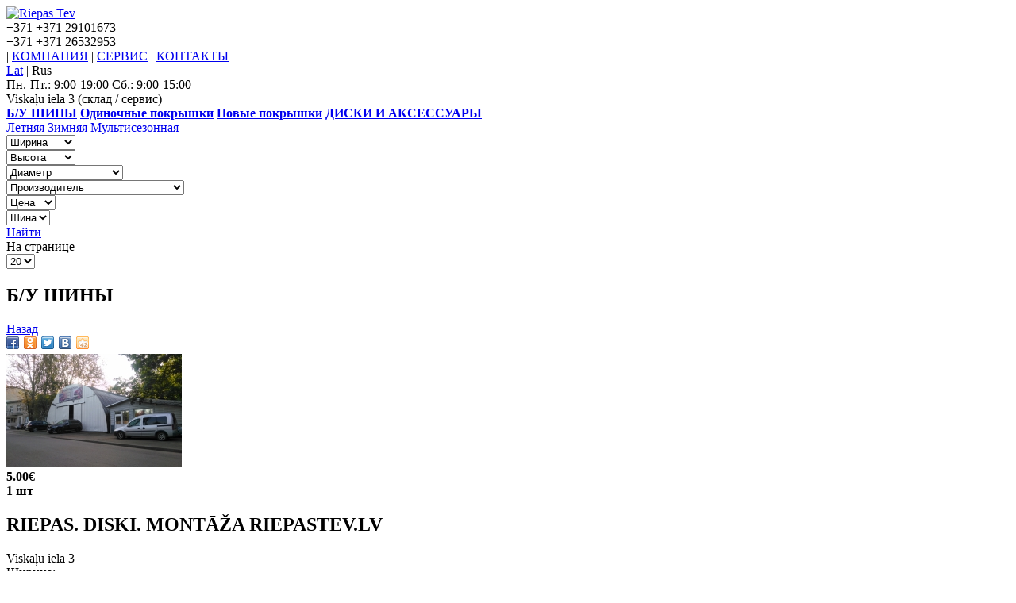

--- FILE ---
content_type: text/html
request_url: http://www.riepastev.lv/ru/products/2_0_22209.html
body_size: 4095
content:
<!DOCTYPE html>
<head>
<meta charset="UTF-8">
<title>RIEPAS. DISKI. MONTĀŽA RIEPASTEV.LV &mdash; Riepas Tev</title>

<meta property="og:title" content="RIEPAS. DISKI. MONTĀŽA RIEPASTEV.LV"/>
<meta property="og:site_name" content="Riepas Tev"/>

<meta property="og:description" content="Цена 5.00 &euro; 1 шт  VISI/VISIRVISI "/>
<meta property="og:image" content="http://riepastev.lv/products_pict/big/22209.jpg"/>

<meta name="description" content="Цена 5.00 &euro; 1 шт  VISI/VISIRVISI ">
<meta name="keywords" content="products">
<meta name="apple-mobile-web-app-capable" content="yes">
<meta name="viewport" content="width=device-width, initial-scale=1.0">
<meta name="format-detection" content="telephone=no">
<link rel="stylesheet" href="/templates/riepastev/css/style.css?20180921">
<!--<link rel="stylesheet" href="/templates/riepastev/css/print.css" media="print">-->

<!--[if IE 7]><link href="/templates/riepastev/css/ie7.css" rel="stylesheet"><![endif]-->
<!--[if IE 8]><link href="/templates/riepastev/css/ie8.css" rel="stylesheet"><![endif]-->

<script src="/templates/riepastev/js/jquery-1.7.1.min.js"></script>
<script src="/templates/riepastev/js/colorbox/jquery.colorbox-min.js"></script>
<link rel="stylesheet" href="/templates/riepastev/js/colorbox/colorbox.css">
<script src="/templates/riepastev/js/func.js"></script>
<!--[if lt IE 9]>
<script src="/templates/riepastev/js/html5.js"></script>
<script type="text/javascript" src="http://malsup.github.com/jquery.corner.js"></script>
<script src="/templates/riepastev/js/ie8.js"></script>
<![endif]-->


</head>
<body class="ru">
<header>
	<a href="/ru/"><img src="/templates/riepastev/images/logo.png" alt="Riepas Tev" class="logo"></a>
	<div class="phone">
		<span>+371</span> +371 29101673<br>
		<span>+371</span> +371 26532953
	</div>
	
	<nav>
		<div>
			|
										<a href="/ru/KOMPANIJA/">КОМПАНИЯ</a>
				 | 										<a href="/ru/SERVISS/">СЕРВИС</a>
				 | 										<a href="/ru/KONTAKTI/">КОНТАКТЫ</a>
									</div>
	</nav>
	<a href="/ru/" class="home"></a>
	<div class="langs">
		<div>
								
																			<a href="/lv/products/2.html">Lat</a>
											
					 | 
										<span>Rus</span>
											
						</div>
	</div>
</header>
<div id="topFormConteiner"><aside class="search">
	<div class="work_time">Пн.-Пт.: 9:00-19:00 Сб.: 9:00-15:00</div>
	<div class="work_addr">Viskaļu iela 3 (склад / сервис)	</div>
	<nav>
				<a href="/ru/products/2.html?r=y" class="link1 active" rel="2"><span><b>Б/У ШИНЫ</b></span></a>
																				<a href="/ru/products/7.html?r=y" class="link2" rel="7"><span><b>Одиночные покрышки</b></span></a>
					<a href="/ru/products/3.html?r=y" class="link3" rel="3"><span><b>Новые покрышки</b></span></a>
					<a href="/ru/products/5.html?r=y" class="link4" rel="5"><span><b>ДИСКИ И АКСЕССУАРЫ</b></span></a>
			
	</nav>
		<form action="/ru/products/2.html" method="post" id="searchForm">
		<div class="area">
			<div class="seasons">
				<a href="#" class="summer" onclick="changeSeason($(this), 'summer'); return false;"><span>Летняя</span></a>
				<a href="#" class="winter" onclick="changeSeason($(this), 'winter'); return false;"><span>Зимняя</span></a>
				<a href="#" class="multi" onclick="changeSeason($(this), 'MS'); return false;"><span>Мультисезонная</span></a>
				<input type="hidden" name="search[var6]" value="">
			</div>
			<div class="select-small">
				<select name="search[var3]">
					<option value="">Ширина</option>
					<option value="-">-</option><option value="145">145</option><option value="155">155</option><option value="165">165</option><option value="175">175</option><option value="185">185</option><option value="195">195</option><option value="200">200</option><option value="205">205</option><option value="215">215</option><option value="225">225</option><option value="235">235</option><option value="245">245</option><option value="255">255</option><option value="265">265</option><option value="275">275</option><option value="285">285</option><option value="295">295</option><option value="305">305</option><option value="RIEPAS">RIEPAS</option><option value="VISI">VISI</option><option value="VISI / ВСЕ">VISI / ВСЕ</option>				</select>
			</div>
			<div class="select-small">
				<select name="search[var4]">
					<option value="">Высота</option>
					<option value="-">-</option><option value="35">35</option><option value="40">40</option><option value="45">45</option><option value="50">50</option><option value="55">55</option><option value="60">60</option><option value="65">65</option><option value="70">70</option><option value="75">75</option><option value="80">80</option><option value="85">85</option><option value="90">90</option><option value="DISKI">DISKI</option><option value="VISI">VISI</option><option value="VISI / ВСЕ">VISI / ВСЕ</option>				</select>
			</div>
			<div class="select-small">
				<select name="search[var2]">
					<option value="">Диаметр</option>
					<option value="-">-</option><option value="12">12</option><option value="14">14</option><option value="15">15</option><option value="15-16-17-18">15-16-17-18</option><option value="15C">15C</option><option value="16">16</option><option value="16C">16C</option><option value="17">17</option><option value="17C">17C</option><option value="18">18</option><option value="19">19</option><option value="20">20</option><option value="21">21</option><option value="390">390</option><option value="VISI">VISI</option><option value="VISI / ВСЕ">VISI / ВСЕ</option><option value="ПОКРЫШКИ.ДИСКИ">ПОКРЫШКИ.ДИСКИ</option>				</select>
			</div>
			<div class="select-bigv">
				<select name="search[var1]">
					<option value="">Производитель</option>
					<option value="Accelera">Accelera</option><option value="Achilles">Achilles</option><option value="Altenzo">Altenzo</option><option value="Aplus">Aplus</option><option value="Austone">Austone</option><option value="Bridgestone">Bridgestone</option><option value="Continental">Continental</option><option value="Cooper">Cooper</option><option value="Cordiant">Cordiant</option><option value="Debica">Debica</option><option value="Dunlop">Dunlop</option><option value="Falken">Falken</option><option value="Firemax">Firemax</option><option value="Firestone">Firestone</option><option value="Firststop">Firststop</option><option value="Fulda">Fulda</option><option value="GT Radial">GT Radial</option><option value="General">General</option><option value="Gislaved">Gislaved</option><option value="Good Year">Good Year</option><option value="GoodRide">GoodRide</option><option value="Grenlander">Grenlander</option><option value="Hankook">Hankook</option><option value="Hercules">Hercules</option><option value="HiFly">HiFly</option><option value="Imperial">Imperial</option><option value="Ironman">Ironman</option><option value="Jauns pievedums -">Jauns pievedums -</option><option value="Kelly">Kelly</option><option value="Kenda">Kenda</option><option value="Kleber">Kleber</option><option value="Kormoran">Kormoran</option><option value="Kumho">Kumho</option><option value="Lappi">Lappi</option><option value="Laufen">Laufen</option><option value="Laufenn(Hankook)">Laufenn(Hankook)</option><option value="Liekam riepas">Liekam riepas</option><option value="Lietotas riepas.">Lietotas riepas.</option><option value="M+S / vasaras riepas">M+S / vasaras riepas</option><option value="Marshal(Kumho)">Marshal(Kumho)</option><option value="Matador">Matador</option><option value="Maxxis">Maxxis</option><option value="Michelin">Michelin</option><option value="Minerva">Minerva</option><option value="Mirage">Mirage</option><option value="Nankang">Nankang</option><option value="Nereus">Nereus</option><option value="Nexen">Nexen</option><option value="Nokian">Nokian</option><option value="Nokian(Nordman)">Nokian(Nordman)</option><option value="Piegāde. Доставка">Piegāde. Доставка</option><option value="Pirelli">Pirelli</option><option value="RIEPAS. DISKI. MONTĀŽA">RIEPAS. DISKI. MONTĀŽA</option><option value="Rapid">Rapid</option><option value="Riepas - Покрышки">Riepas - Покрышки</option><option value="Riepu - disku serviss.">Riepu - disku serviss.</option><option value="Riepu / disku serviss">Riepu / disku serviss</option><option value="Riepu noliktava">Riepu noliktava</option><option value="Riepu serviss">Riepu serviss</option><option value="Rotalla">Rotalla</option><option value="Sailun">Sailun</option><option value="Sava">Sava</option><option value="Semperit">Semperit</option><option value="Serviss">Serviss</option><option value="Sonar">Sonar</option><option value="Sunfull">Sunfull</option><option value="Sunny">Sunny</option><option value="Tigar">Tigar</option><option value="Toyo">Toyo</option><option value="Tracmax">Tracmax</option><option value="Triangle">Triangle</option><option value="Tērauda diski">Tērauda diski</option><option value="Uniroyal">Uniroyal</option><option value="VISI / ВСЕ">VISI / ВСЕ</option><option value="Viatti">Viatti</option><option value="Visi brendi">Visi brendi</option><option value="Vredestein">Vredestein</option><option value="Westlake">Westlake</option><option value="Winrun">Winrun</option><option value="Yokohama">Yokohama</option><option value="Zeta">Zeta</option><option value="Ziemas / M+S / vasaras riepas">Ziemas / M+S / vasaras riepas</option><option value="Ziemas riepas">Ziemas riepas</option><option value="Ziemas riepas / Зимние покрышки">Ziemas riepas / Зимние покрышки</option>				</select>
			</div>
			<div class="select-smallv">
				<select name="search[cenaRange]">
					<option value="">Цена</option>
					<option value="cheap">0 - 20</option>
					<option value="medium">21 - 40</option>
					<option value="high">41 +</option>
				</select>
			</div>
			<div class="select-smallv">
				<select name="search[quant]">
					<option value="">Шина</option>
					<option value="1">1 шт</option>
					<option value="2">2 шт</option>
					<option value="4">4 шт</option>
				</select>
			</div>
			
			
		</div>
		<div class="button">
			<a href="#" onClick="$('#searchForm').submit(); return false;"><span>Найти</span></a>
		</div>
	</form>
	</aside></div>
	<section class="catalogue">
	<div class="margins">
		<div class="perPage">
			<span>На странице</span>
			<div>
				<select onChange="window.location = $(this).val();">
										<option value="/ru/products/2.html?perPage=10">10</option>
										<option value="/ru/products/2.html?perPage=20" selected>20</option>
										<option value="/ru/products/2.html?perPage=50">50</option>
									</select>
			</div>
		</div>
		<h1>Б/У ШИНЫ</h1>
					<div class="sortNav">
				<a href="/ru/products/2_0.html">Назад</a>
				<div class="social share42init" ></div>
			</div>
															<article class="object">
					<div class="pic">
											<img src="/products_pict/small/22209.jpg" alt="RIEPAS. DISKI. MONTĀŽA RIEPASTEV.LV ">
						<a href="/products_pict/big/22209.jpg" title="RIEPAS. DISKI. MONTĀŽA RIEPASTEV.LV " rel="catgal22209"></a>
											      					      					      					      <a href="/products_pict/big/xuhabudezetiruwanogy.jpg" rel="catgal22209" title="RIEPAS. DISKI. MONTĀŽA RIEPASTEV.LV " style="display:none" target="_blank" ></a>
					      					      					      					      					      					      <a href="/products_pict/big/tixiroxamipusinyjura.jpg" rel="catgal22209" title="RIEPAS. DISKI. MONTĀŽA RIEPASTEV.LV " style="display:none" target="_blank" ></a>
					      					      

										</div>
					<div class="info MS">
																		<span class="cena">
							<b>5.00</b><span>&euro;
								<br><strong style="white-space: nowrap;">
																								1 шт
																						</strong></span>
						</span>
						
						<h2>
							RIEPAS. DISKI. MONTĀŽA RIEPASTEV.LV 
						</h2>
						<span class="rightAddress">Viskaļu iela 3</span>												<div class="line">
							<div>Ширина: </div>
							<div class="c2">VISI</div>
						</div>
						<div class="line">
							<div>Высота: </div>
							<div class="c2">VISI</div>
						</div>
						<div class="line">
							<div>Диаметр:</div>
							<div class="c2">VISI</div>
						</div>
						
																					<div class="line">
								<div>Глубина, mm:</div>
								<div class="c2">lietotas - jaunas</div>
							</div>
																								</div>
					<div class="clear"></div>
				</article>
												</div>	
</section><footer>
	<a href="http://www.gammaserviss.lv/" target="_blank" rel="nofollow"><img src="/templates/riepastev/images/gammaserviss.jpg" alt="Michelin"></a>
	<a href="http://www.bridgestone.ru/" target="_blank" rel="nofollow"><img src="/templates/riepastev/images/part_02.jpg" alt="Bridgestone"></a>
	<a href="http://www.conti-online.com/generator/www/ru/ru/continental/portal/general/home/index_ru.html" target="_blank" rel="nofollow"><img src="/templates/riepastev/images/part_03.jpg" alt="Continental"></a>
	<a href="http://www.pirelli.com/tyre/ru/ru/homepage.html" target="_blank" rel="nofollow"><img src="/templates/riepastev/images/part_04.jpg" alt="Pirelli"></a>
	<a href="http://www.hankooktireusa.com/Main/default.aspx" target="_blank" rel="nofollow"><img src="/templates/riepastev/images/part_05.jpg" alt="Hankook"></a>
	<a href="http://www.aez-wheels.com" target="_blank" rel="nofollow"><img src="/templates/riepastev/images/part_06.jpg" alt="AEZ"></a>
	<a href="http://www.nexentireusa.com/" target="_blank" rel="nofollow"><img src="/templates/riepastev/images/part_07.jpg" alt="Nexen"></a>
		<a href="#Yokohama" target="_blank" rel="nofollow"><img src="/templates/riepastev/images/part_10.jpg" alt="Yokohama"></a>
	<a href="https://mm.lv/auto-rezerves-dalas" target="_blank"><img src="https://mm.lv/stat.php?id=9341&l=lv" alt="Auto rezerves daļas – pērk, pārdod, cenas - Sludinājumi MM.lv" style="margin-bottom: 60px;"></a>

</footer>
<div class="copyright">
	&copy; 2026 <a href="/">Riepastiev.lv</a>
</div>
<input type="hidden" id="langPrefix" value="ru">
<script type="text/javascript" src="/share42/share42.js"></script>

<script>
  (function(i,s,o,g,r,a,m){i['GoogleAnalyticsObject']=r;i[r]=i[r]||function(){
  (i[r].q=i[r].q||[]).push(arguments)},i[r].l=1*new Date();a=s.createElement(o),
  m=s.getElementsByTagName(o)[0];a.async=1;a.src=g;m.parentNode.insertBefore(a,m)
  })(window,document,'script','//www.google-analytics.com/analytics.js','ga');

  ga('create', 'UA-63984499-1', 'auto');
  ga('send', 'pageview');

</script>

</body>
</html>

--- FILE ---
content_type: text/plain
request_url: https://www.google-analytics.com/j/collect?v=1&_v=j102&a=1933062202&t=pageview&_s=1&dl=http%3A%2F%2Fwww.riepastev.lv%2Fru%2Fproducts%2F2_0_22209.html&ul=en-us%40posix&dt=RIEPAS.%20DISKI.%20MONT%C4%80%C5%BDA%20RIEPASTEV.LV%20%E2%80%94%20Riepas%20Tev&sr=1280x720&vp=1280x720&_u=IEBAAEABAAAAACAAI~&jid=1628347144&gjid=170117680&cid=1985082384.1768938936&tid=UA-63984499-1&_gid=404467247.1768938936&_r=1&_slc=1&z=1132082922
body_size: -285
content:
2,cG-KN87JM33YN